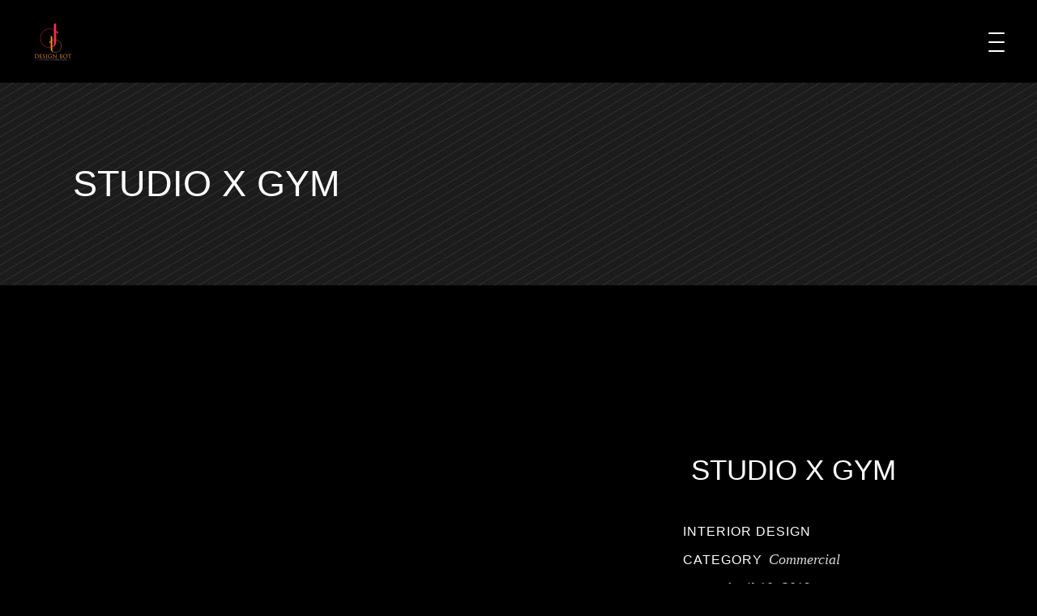

--- FILE ---
content_type: text/html; charset=UTF-8
request_url: https://designbot.in/portfolio-item/studioxgym/
body_size: 20309
content:
<!DOCTYPE html><html lang="en"><head><script data-no-optimize="1">var litespeed_docref=sessionStorage.getItem("litespeed_docref");litespeed_docref&&(Object.defineProperty(document,"referrer",{get:function(){return litespeed_docref}}),sessionStorage.removeItem("litespeed_docref"));</script> <meta charset="UTF-8"/><link rel="profile" href=https:"://gmpg.org/xfn/11"/><meta name="viewport" content="width=device-width,initial-scale=1,user-scalable=yes"><meta name='robots' content='index, follow, max-image-preview:large, max-snippet:-1, max-video-preview:-1' /><style>img:is([sizes="auto" i], [sizes^="auto," i]) { contain-intrinsic-size: 3000px 1500px }</style><title>Studio X Gym - Design Bot Interiors</title><link rel="canonical" href="https://designbot.in/portfolio-item/studioxgym/" /><meta property="og:locale" content="en_US" /><meta property="og:type" content="article" /><meta property="og:title" content="Studio X Gym - Design Bot Interiors" /><meta property="og:description" content="[vc_row][vc_column][vc_column_text] Studio X Gym [/vc_column_text][vc_empty_space height=&#8221;4px&#8221;][vc_column_text]At vero eos et accusamus et iusto odio dignis simos ducimus qui blanditiis praesentium voluptatum deleniti atque corryi uti tuo dolores et qua molestias excepturi sint occaecati cupidiresblanditiis praesentium voluptatum deleniti atque corryi tatei non provident, simil dolorum fuga ditiisvolupt lorem. Consectetur adipiscing elit, sed [&hellip;]" /><meta property="og:url" content="https://designbot.in/portfolio-item/studioxgym/" /><meta property="og:site_name" content="Design Bot Interiors" /><meta property="article:modified_time" content="2023-06-20T05:31:24+00:00" /><meta property="og:image" content="https://designbot.in/wp-content/uploads/2019/04/StudioX-Vaishali-17-1.jpg" /><meta property="og:image:width" content="700" /><meta property="og:image:height" content="500" /><meta property="og:image:type" content="image/jpeg" /><meta name="twitter:card" content="summary_large_image" /><meta name="twitter:site" content="@designbot_in" /><meta name="twitter:label1" content="Est. reading time" /><meta name="twitter:data1" content="1 minute" /><link rel='dns-prefetch' href='//fonts.googleapis.com' /><link rel="alternate" type="application/rss+xml" title="Design Bot Interiors &raquo; Feed" href="https://designbot.in/feed/" /><link rel="alternate" type="application/rss+xml" title="Design Bot Interiors &raquo; Comments Feed" href="https://designbot.in/comments/feed/" /><link rel="alternate" type="application/rss+xml" title="Design Bot Interiors &raquo; Studio X Gym Comments Feed" href="https://designbot.in/portfolio-item/studioxgym/feed/" /><link data-optimized="2" rel="stylesheet" href="https://designbot.in/wp-content/litespeed/css/3900aa757bea32397e18c4611bfd579c.css?ver=176bb" /><style id='classic-theme-styles-inline-css' type='text/css'>/*! This file is auto-generated */
.wp-block-button__link{color:#fff;background-color:#32373c;border-radius:9999px;box-shadow:none;text-decoration:none;padding:calc(.667em + 2px) calc(1.333em + 2px);font-size:1.125em}.wp-block-file__button{background:#32373c;color:#fff;text-decoration:none}</style><style id='global-styles-inline-css' type='text/css'>:root{--wp--preset--aspect-ratio--square: 1;--wp--preset--aspect-ratio--4-3: 4/3;--wp--preset--aspect-ratio--3-4: 3/4;--wp--preset--aspect-ratio--3-2: 3/2;--wp--preset--aspect-ratio--2-3: 2/3;--wp--preset--aspect-ratio--16-9: 16/9;--wp--preset--aspect-ratio--9-16: 9/16;--wp--preset--color--black: #000000;--wp--preset--color--cyan-bluish-gray: #abb8c3;--wp--preset--color--white: #ffffff;--wp--preset--color--pale-pink: #f78da7;--wp--preset--color--vivid-red: #cf2e2e;--wp--preset--color--luminous-vivid-orange: #ff6900;--wp--preset--color--luminous-vivid-amber: #fcb900;--wp--preset--color--light-green-cyan: #7bdcb5;--wp--preset--color--vivid-green-cyan: #00d084;--wp--preset--color--pale-cyan-blue: #8ed1fc;--wp--preset--color--vivid-cyan-blue: #0693e3;--wp--preset--color--vivid-purple: #9b51e0;--wp--preset--gradient--vivid-cyan-blue-to-vivid-purple: linear-gradient(135deg,rgba(6,147,227,1) 0%,rgb(155,81,224) 100%);--wp--preset--gradient--light-green-cyan-to-vivid-green-cyan: linear-gradient(135deg,rgb(122,220,180) 0%,rgb(0,208,130) 100%);--wp--preset--gradient--luminous-vivid-amber-to-luminous-vivid-orange: linear-gradient(135deg,rgba(252,185,0,1) 0%,rgba(255,105,0,1) 100%);--wp--preset--gradient--luminous-vivid-orange-to-vivid-red: linear-gradient(135deg,rgba(255,105,0,1) 0%,rgb(207,46,46) 100%);--wp--preset--gradient--very-light-gray-to-cyan-bluish-gray: linear-gradient(135deg,rgb(238,238,238) 0%,rgb(169,184,195) 100%);--wp--preset--gradient--cool-to-warm-spectrum: linear-gradient(135deg,rgb(74,234,220) 0%,rgb(151,120,209) 20%,rgb(207,42,186) 40%,rgb(238,44,130) 60%,rgb(251,105,98) 80%,rgb(254,248,76) 100%);--wp--preset--gradient--blush-light-purple: linear-gradient(135deg,rgb(255,206,236) 0%,rgb(152,150,240) 100%);--wp--preset--gradient--blush-bordeaux: linear-gradient(135deg,rgb(254,205,165) 0%,rgb(254,45,45) 50%,rgb(107,0,62) 100%);--wp--preset--gradient--luminous-dusk: linear-gradient(135deg,rgb(255,203,112) 0%,rgb(199,81,192) 50%,rgb(65,88,208) 100%);--wp--preset--gradient--pale-ocean: linear-gradient(135deg,rgb(255,245,203) 0%,rgb(182,227,212) 50%,rgb(51,167,181) 100%);--wp--preset--gradient--electric-grass: linear-gradient(135deg,rgb(202,248,128) 0%,rgb(113,206,126) 100%);--wp--preset--gradient--midnight: linear-gradient(135deg,rgb(2,3,129) 0%,rgb(40,116,252) 100%);--wp--preset--font-size--small: 13px;--wp--preset--font-size--medium: 20px;--wp--preset--font-size--large: 36px;--wp--preset--font-size--x-large: 42px;--wp--preset--spacing--20: 0.44rem;--wp--preset--spacing--30: 0.67rem;--wp--preset--spacing--40: 1rem;--wp--preset--spacing--50: 1.5rem;--wp--preset--spacing--60: 2.25rem;--wp--preset--spacing--70: 3.38rem;--wp--preset--spacing--80: 5.06rem;--wp--preset--shadow--natural: 6px 6px 9px rgba(0, 0, 0, 0.2);--wp--preset--shadow--deep: 12px 12px 50px rgba(0, 0, 0, 0.4);--wp--preset--shadow--sharp: 6px 6px 0px rgba(0, 0, 0, 0.2);--wp--preset--shadow--outlined: 6px 6px 0px -3px rgba(255, 255, 255, 1), 6px 6px rgba(0, 0, 0, 1);--wp--preset--shadow--crisp: 6px 6px 0px rgba(0, 0, 0, 1);}:where(.is-layout-flex){gap: 0.5em;}:where(.is-layout-grid){gap: 0.5em;}body .is-layout-flex{display: flex;}.is-layout-flex{flex-wrap: wrap;align-items: center;}.is-layout-flex > :is(*, div){margin: 0;}body .is-layout-grid{display: grid;}.is-layout-grid > :is(*, div){margin: 0;}:where(.wp-block-columns.is-layout-flex){gap: 2em;}:where(.wp-block-columns.is-layout-grid){gap: 2em;}:where(.wp-block-post-template.is-layout-flex){gap: 1.25em;}:where(.wp-block-post-template.is-layout-grid){gap: 1.25em;}.has-black-color{color: var(--wp--preset--color--black) !important;}.has-cyan-bluish-gray-color{color: var(--wp--preset--color--cyan-bluish-gray) !important;}.has-white-color{color: var(--wp--preset--color--white) !important;}.has-pale-pink-color{color: var(--wp--preset--color--pale-pink) !important;}.has-vivid-red-color{color: var(--wp--preset--color--vivid-red) !important;}.has-luminous-vivid-orange-color{color: var(--wp--preset--color--luminous-vivid-orange) !important;}.has-luminous-vivid-amber-color{color: var(--wp--preset--color--luminous-vivid-amber) !important;}.has-light-green-cyan-color{color: var(--wp--preset--color--light-green-cyan) !important;}.has-vivid-green-cyan-color{color: var(--wp--preset--color--vivid-green-cyan) !important;}.has-pale-cyan-blue-color{color: var(--wp--preset--color--pale-cyan-blue) !important;}.has-vivid-cyan-blue-color{color: var(--wp--preset--color--vivid-cyan-blue) !important;}.has-vivid-purple-color{color: var(--wp--preset--color--vivid-purple) !important;}.has-black-background-color{background-color: var(--wp--preset--color--black) !important;}.has-cyan-bluish-gray-background-color{background-color: var(--wp--preset--color--cyan-bluish-gray) !important;}.has-white-background-color{background-color: var(--wp--preset--color--white) !important;}.has-pale-pink-background-color{background-color: var(--wp--preset--color--pale-pink) !important;}.has-vivid-red-background-color{background-color: var(--wp--preset--color--vivid-red) !important;}.has-luminous-vivid-orange-background-color{background-color: var(--wp--preset--color--luminous-vivid-orange) !important;}.has-luminous-vivid-amber-background-color{background-color: var(--wp--preset--color--luminous-vivid-amber) !important;}.has-light-green-cyan-background-color{background-color: var(--wp--preset--color--light-green-cyan) !important;}.has-vivid-green-cyan-background-color{background-color: var(--wp--preset--color--vivid-green-cyan) !important;}.has-pale-cyan-blue-background-color{background-color: var(--wp--preset--color--pale-cyan-blue) !important;}.has-vivid-cyan-blue-background-color{background-color: var(--wp--preset--color--vivid-cyan-blue) !important;}.has-vivid-purple-background-color{background-color: var(--wp--preset--color--vivid-purple) !important;}.has-black-border-color{border-color: var(--wp--preset--color--black) !important;}.has-cyan-bluish-gray-border-color{border-color: var(--wp--preset--color--cyan-bluish-gray) !important;}.has-white-border-color{border-color: var(--wp--preset--color--white) !important;}.has-pale-pink-border-color{border-color: var(--wp--preset--color--pale-pink) !important;}.has-vivid-red-border-color{border-color: var(--wp--preset--color--vivid-red) !important;}.has-luminous-vivid-orange-border-color{border-color: var(--wp--preset--color--luminous-vivid-orange) !important;}.has-luminous-vivid-amber-border-color{border-color: var(--wp--preset--color--luminous-vivid-amber) !important;}.has-light-green-cyan-border-color{border-color: var(--wp--preset--color--light-green-cyan) !important;}.has-vivid-green-cyan-border-color{border-color: var(--wp--preset--color--vivid-green-cyan) !important;}.has-pale-cyan-blue-border-color{border-color: var(--wp--preset--color--pale-cyan-blue) !important;}.has-vivid-cyan-blue-border-color{border-color: var(--wp--preset--color--vivid-cyan-blue) !important;}.has-vivid-purple-border-color{border-color: var(--wp--preset--color--vivid-purple) !important;}.has-vivid-cyan-blue-to-vivid-purple-gradient-background{background: var(--wp--preset--gradient--vivid-cyan-blue-to-vivid-purple) !important;}.has-light-green-cyan-to-vivid-green-cyan-gradient-background{background: var(--wp--preset--gradient--light-green-cyan-to-vivid-green-cyan) !important;}.has-luminous-vivid-amber-to-luminous-vivid-orange-gradient-background{background: var(--wp--preset--gradient--luminous-vivid-amber-to-luminous-vivid-orange) !important;}.has-luminous-vivid-orange-to-vivid-red-gradient-background{background: var(--wp--preset--gradient--luminous-vivid-orange-to-vivid-red) !important;}.has-very-light-gray-to-cyan-bluish-gray-gradient-background{background: var(--wp--preset--gradient--very-light-gray-to-cyan-bluish-gray) !important;}.has-cool-to-warm-spectrum-gradient-background{background: var(--wp--preset--gradient--cool-to-warm-spectrum) !important;}.has-blush-light-purple-gradient-background{background: var(--wp--preset--gradient--blush-light-purple) !important;}.has-blush-bordeaux-gradient-background{background: var(--wp--preset--gradient--blush-bordeaux) !important;}.has-luminous-dusk-gradient-background{background: var(--wp--preset--gradient--luminous-dusk) !important;}.has-pale-ocean-gradient-background{background: var(--wp--preset--gradient--pale-ocean) !important;}.has-electric-grass-gradient-background{background: var(--wp--preset--gradient--electric-grass) !important;}.has-midnight-gradient-background{background: var(--wp--preset--gradient--midnight) !important;}.has-small-font-size{font-size: var(--wp--preset--font-size--small) !important;}.has-medium-font-size{font-size: var(--wp--preset--font-size--medium) !important;}.has-large-font-size{font-size: var(--wp--preset--font-size--large) !important;}.has-x-large-font-size{font-size: var(--wp--preset--font-size--x-large) !important;}
:where(.wp-block-post-template.is-layout-flex){gap: 1.25em;}:where(.wp-block-post-template.is-layout-grid){gap: 1.25em;}
:where(.wp-block-columns.is-layout-flex){gap: 2em;}:where(.wp-block-columns.is-layout-grid){gap: 2em;}
:root :where(.wp-block-pullquote){font-size: 1.5em;line-height: 1.6;}</style><style id='dor-mikado-modules-inline-css' type='text/css'>.postid-3498 .mkdf-content .mkdf-content-inner > .mkdf-container > .mkdf-container-inner, .postid-3498 .mkdf-content .mkdf-content-inner > .mkdf-full-width > .mkdf-full-width-inner { padding: 120px 0 63px 0;}.postid-3498 .mkdf-content .mkdf-content-inner > .mkdf-container > .mkdf-container-inner, .postid-3498 .mkdf-content .mkdf-content-inner > .mkdf-full-width > .mkdf-full-width-inner { padding: 120px 0 63px 0;}.postid-3498 .mkdf-portfolio-single-holder .mkdf-ps-info-holder { margin-top: 80px;}</style> <script type="litespeed/javascript" data-src="https://designbot.in/wp-includes/js/jquery/jquery.min.js" id="jquery-core-js"></script> <link rel="https://api.w.org/" href="https://designbot.in/wp-json/" /><link rel="EditURI" type="application/rsd+xml" title="RSD" href="https://designbot.in/xmlrpc.php?rsd" /><meta name="generator" content="WordPress 6.8.2" /><link rel='shortlink' href='https://designbot.in/?p=3498' /><link rel="alternate" title="oEmbed (JSON)" type="application/json+oembed" href="https://designbot.in/wp-json/oembed/1.0/embed?url=https%3A%2F%2Fdesignbot.in%2Fportfolio-item%2Fstudioxgym%2F" /><link rel="alternate" title="oEmbed (XML)" type="text/xml+oembed" href="https://designbot.in/wp-json/oembed/1.0/embed?url=https%3A%2F%2Fdesignbot.in%2Fportfolio-item%2Fstudioxgym%2F&#038;format=xml" /><meta name="generator" content="Elementor 3.30.2; features: additional_custom_breakpoints; settings: css_print_method-external, google_font-enabled, font_display-auto"> <script type="application/ld+json" class="saswp-schema-markup-output">[{"@context":"https:\/\/schema.org\/","@type":"BreadcrumbList","@id":"https:\/\/designbot.in\/portfolio-item\/studioxgym\/#breadcrumb","itemListElement":[{"@type":"ListItem","position":1,"item":{"@id":"https:\/\/designbot.in","name":"Design Bot Interior in Noida"}},{"@type":"ListItem","position":2,"item":{"@id":"https:\/\/designbot.in\/portfolio-item\/","name":"Dor Portfolio"}},{"@type":"ListItem","position":3,"item":{"@id":"https:\/\/designbot.in\/portfolio-item\/studioxgym\/","name":"Studio X Gym"}}]}]</script> <style>.e-con.e-parent:nth-of-type(n+4):not(.e-lazyloaded):not(.e-no-lazyload),
				.e-con.e-parent:nth-of-type(n+4):not(.e-lazyloaded):not(.e-no-lazyload) * {
					background-image: none !important;
				}
				@media screen and (max-height: 1024px) {
					.e-con.e-parent:nth-of-type(n+3):not(.e-lazyloaded):not(.e-no-lazyload),
					.e-con.e-parent:nth-of-type(n+3):not(.e-lazyloaded):not(.e-no-lazyload) * {
						background-image: none !important;
					}
				}
				@media screen and (max-height: 640px) {
					.e-con.e-parent:nth-of-type(n+2):not(.e-lazyloaded):not(.e-no-lazyload),
					.e-con.e-parent:nth-of-type(n+2):not(.e-lazyloaded):not(.e-no-lazyload) * {
						background-image: none !important;
					}
				}</style><meta name="generator" content="Powered by Slider Revolution 6.5.11 - responsive, Mobile-Friendly Slider Plugin for WordPress with comfortable drag and drop interface." /><link rel="icon" href="https://designbot.in/wp-content/uploads/2022/01/DesignBot-Logo-100x100.png" sizes="32x32" /><link rel="icon" href="https://designbot.in/wp-content/uploads/2022/01/DesignBot-Logo-300x300.png" sizes="192x192" /><link rel="apple-touch-icon" href="https://designbot.in/wp-content/uploads/2022/01/DesignBot-Logo-300x300.png" /><meta name="msapplication-TileImage" content="https://designbot.in/wp-content/uploads/2022/01/DesignBot-Logo-300x300.png" /> <script type="litespeed/javascript">function setREVStartSize(e){window.RSIW=window.RSIW===undefined?window.innerWidth:window.RSIW;window.RSIH=window.RSIH===undefined?window.innerHeight:window.RSIH;try{var pw=document.getElementById(e.c).parentNode.offsetWidth,newh;pw=pw===0||isNaN(pw)?window.RSIW:pw;e.tabw=e.tabw===undefined?0:parseInt(e.tabw);e.thumbw=e.thumbw===undefined?0:parseInt(e.thumbw);e.tabh=e.tabh===undefined?0:parseInt(e.tabh);e.thumbh=e.thumbh===undefined?0:parseInt(e.thumbh);e.tabhide=e.tabhide===undefined?0:parseInt(e.tabhide);e.thumbhide=e.thumbhide===undefined?0:parseInt(e.thumbhide);e.mh=e.mh===undefined||e.mh==""||e.mh==="auto"?0:parseInt(e.mh,0);if(e.layout==="fullscreen"||e.l==="fullscreen")
newh=Math.max(e.mh,window.RSIH);else{e.gw=Array.isArray(e.gw)?e.gw:[e.gw];for(var i in e.rl)if(e.gw[i]===undefined||e.gw[i]===0)e.gw[i]=e.gw[i-1];e.gh=e.el===undefined||e.el===""||(Array.isArray(e.el)&&e.el.length==0)?e.gh:e.el;e.gh=Array.isArray(e.gh)?e.gh:[e.gh];for(var i in e.rl)if(e.gh[i]===undefined||e.gh[i]===0)e.gh[i]=e.gh[i-1];var nl=new Array(e.rl.length),ix=0,sl;e.tabw=e.tabhide>=pw?0:e.tabw;e.thumbw=e.thumbhide>=pw?0:e.thumbw;e.tabh=e.tabhide>=pw?0:e.tabh;e.thumbh=e.thumbhide>=pw?0:e.thumbh;for(var i in e.rl)nl[i]=e.rl[i]<window.RSIW?0:e.rl[i];sl=nl[0];for(var i in nl)if(sl>nl[i]&&nl[i]>0){sl=nl[i];ix=i}
var m=pw>(e.gw[ix]+e.tabw+e.thumbw)?1:(pw-(e.tabw+e.thumbw))/(e.gw[ix]);newh=(e.gh[ix]*m)+(e.tabh+e.thumbh)}
var el=document.getElementById(e.c);if(el!==null&&el)el.style.height=newh+"px";el=document.getElementById(e.c+"_wrapper");if(el!==null&&el){el.style.height=newh+"px";el.style.display="block"}}catch(e){console.log("Failure at Presize of Slider:"+e)}}</script> <style type="text/css" id="wp-custom-css">ol li strong{
	font-size:20px;
}
.mkdf-blog-holder article .mkdf-post-image img {
      display: none;
}

.mkdf-blog-holder article .mkdf-post-info-bottom .mkdf-post-info-bottom-right .mkdf-tags-holder a, .mkdf-blog-holder article .mkdf-post-text-main .mkdf-tags-holder a {
  
    display: none;
}</style><meta name="google-site-verification" content="6igCnqbcbY7-Msr1YLjgutsx7GNGk9fj3Ar5n-jkZbw" /><meta name="msvalidate.01" content="EDE6940974FDE14E813245C1A5FCD745" />
 <script type="litespeed/javascript" data-src="https://www.googletagmanager.com/gtag/js?id=UA-222730977-1"></script> <script type="litespeed/javascript">window.dataLayer=window.dataLayer||[];function gtag(){dataLayer.push(arguments)}
gtag('js',new Date());gtag('config','UA-222730977-1')</script> </head><body class="wp-singular portfolio-item-template-default single single-portfolio-item postid-3498 wp-custom-logo wp-theme-dor cookies-not-set dor-core-2.1 dor-ver-2.2.1 mkdf-grid-1300 mkdf-empty-google-api mkdf-wide-dropdown-menu-content-in-grid mkdf-follow-portfolio-info mkdf-fixed-on-scroll mkdf-dropdown-animate-height mkdf-header-minimal mkdf-menu-area-shadow-disable mkdf-menu-area-in-grid-shadow-disable mkdf-menu-area-border-disable mkdf-menu-area-in-grid-border-disable mkdf-logo-area-border-disable mkdf-logo-area-in-grid-border-disable mkdf-header-vertical-shadow-disable mkdf-header-vertical-border-disable mkdf-side-menu-slide-from-right mkdf-default-mobile-header mkdf-sticky-up-mobile-header mkdf-fade-push-text-right elementor-default elementor-kit-4453 elementor-page elementor-page-3498"  ><div class="mkdf-wrapper"><div class="mkdf-wrapper-inner"><header class="mkdf-page-header"><div class="mkdf-fixed-wrapper"><div class="mkdf-menu-area"><div class="mkdf-vertical-align-containers"><div class="mkdf-position-left"><div class="mkdf-position-left-inner"><div class="mkdf-logo-wrapper">
<a  href="https://designbot.in/" style="height: 50px;">
<img data-lazyloaded="1" src="[data-uri]"  class="mkdf-normal-logo" data-src="https://designbot.in/wp-content/uploads/2022/01/PP01-e1641562444614.png" width="100" height="100"  alt="logo"/>
<img data-lazyloaded="1" src="[data-uri]"  class="mkdf-dark-logo" data-src="https://designbot.in/wp-content/uploads/2022/01/PP01-e1641562444614.png" width="100" height="100"  alt="dark logo"/>			<img data-lazyloaded="1" src="[data-uri]"  class="mkdf-light-logo" data-src="https://designbot.in/wp-content/uploads/2022/01/PP01-e1641562444614.png" width="100" height="100"  alt="light logo"/>		</a></div></div></div><div class="mkdf-position-right"><div class="mkdf-position-right-inner">
<a href="javascript:void(0)" class="mkdf-fullscreen-menu-opener mkdf-fullscreen-menu-opener-predefined">
<span class="mkdf-fullscreen-menu-close-icon">
<span class="mkdf-hm-lines"><span class="mkdf-hm-line mkdf-line-1"></span><span class="mkdf-hm-line mkdf-line-2"></span></span>							</span>
<span class="mkdf-fullscreen-menu-opener-icon">
<span class="mkdf-hm-lines"><span class="mkdf-hm-line mkdf-line-1"></span><span class="mkdf-hm-line mkdf-line-2"></span><span class="mkdf-hm-line mkdf-line-3"></span></span>							</span>
</a></div></div></div></div></div></header><header class="mkdf-mobile-header"><div class="mkdf-mobile-header-inner"><div class="mkdf-mobile-header-holder"><div class="mkdf-grid"><div class="mkdf-vertical-align-containers"><div class="mkdf-position-left"><div class="mkdf-position-left-inner"><div class="mkdf-mobile-logo-wrapper">
<a  href="https://designbot.in/" style="height: 50px">
<img data-lazyloaded="1" src="[data-uri]"  data-src="https://designbot.in/wp-content/uploads/2022/01/PP01-e1641562444614.png" width="100" height="100"  alt="Mobile Logo"/>
</a></div></div></div><div class="mkdf-position-right"><div class="mkdf-position-right-inner">
<a href="javascript:void(0)" class="mkdf-fullscreen-menu-opener mkdf-fullscreen-menu-opener-predefined">
<span class="mkdf-fullscreen-menu-close-icon">
<span class="mkdf-hm-lines"><span class="mkdf-hm-line mkdf-line-1"></span><span class="mkdf-hm-line mkdf-line-2"></span></span>								</span>
<span class="mkdf-fullscreen-menu-opener-icon">
<span class="mkdf-hm-lines"><span class="mkdf-hm-line mkdf-line-1"></span><span class="mkdf-hm-line mkdf-line-2"></span><span class="mkdf-hm-line mkdf-line-3"></span></span>								</span>
</a></div></div></div></div></div></div></header><a id='mkdf-back-to-top' href='#'>
<span class="mkdf-icon-stack">
<svg xmlns="https://www.w3.org/2000/svg" xmlns:xlink="http://www.w3.org/1999/xlink" x="0px" y="0px" width="11px" height="18px" viewBox="0 0 11 18" enable-background="new 0 0 11 18" xml:space="preserve">
<line fill="#FFFFFF" stroke="#FFFFFF" stroke-miterlimit="10" x1="5.515" y1="1.379" x2="5.515" y2="17.155"/>
<line fill="#FFFFFF" stroke="#FFFFFF" stroke-miterlimit="10" x1="5.285" y1="0.844" x2="9.764" y2="5.324"/>
<line fill="#FFFFFF" stroke="#FFFFFF" stroke-miterlimit="10" x1="5.715" y1="0.854" x2="1.236" y2="5.333"/>
</svg>                </span>
</a><div class="mkdf-fullscreen-menu-holder-outer"><div class="mkdf-fullscreen-menu-holder"><div class="mkdf-fullscreen-menu-holder-inner"><nav class="mkdf-fullscreen-menu"><ul id="menu-main-menu" class=""><li id="popup-menu-item-4304" class="menu-item menu-item-type-post_type menu-item-object-page menu-item-home "><a href="https://designbot.in/" class=""><span>Home</span></a></li><li id="popup-menu-item-4320" class="menu-item menu-item-type-post_type menu-item-object-page "><a href="https://designbot.in/aboutus/" class=""><span>About Us</span></a></li><li id="popup-menu-item-6286" class="menu-item menu-item-type-post_type menu-item-object-page "><a href="https://designbot.in/portfolio/" class=""><span>Portfolio</span></a></li><li id="popup-menu-item-13621" class="menu-item menu-item-type-post_type menu-item-object-page "><a href="https://designbot.in/interior-designs-blog/" class=""><span>Blog</span></a></li><li id="popup-menu-item-5964" class="menu-item menu-item-type-post_type menu-item-object-page "><a href="https://designbot.in/contact-us/" class=""><span>Contact Us</span></a></li></ul></nav></div></div></div><div class="mkdf-content" ><div class="mkdf-content-inner"><div class="mkdf-title-holder mkdf-standard-type mkdf-title-predefined-layout mkdf-title-va-header-bottom mkdf-preload-background mkdf-has-bg-image mkdf-bg-responsive-disabled" style="height: 250px;background-image:url(https://dor.qodeinteractive.com/wp-content/uploads/2019/03/title-image.jpg);" data-height="250"><div class="mkdf-title-image">
<img data-lazyloaded="1" src="[data-uri]" width="1920" height="250" data-src="https://dor.qodeinteractive.com/wp-content/uploads/2019/03/title-image.jpg" alt="Image Alt" /></div><div class="mkdf-title-wrapper" style="height: 250px"><div class="mkdf-title-inner"><div class="mkdf-grid"><h1 class="mkdf-page-title entry-title" >Studio X Gym</h1></div></div></div></div><div class="mkdf-container"><div class="mkdf-container-inner clearfix"><div class="mkdf-portfolio-single-holder mkdf-ps-small-slider-layout"><div class="mkdf-grid-row"><div class="mkdf-grid-col-8"><div class="mkdf-ps-image-holder"><div class="mkdf-ps-image-inner mkdf-owl-slider"><div class="mkdf-ps-image">
<a  title="StudioX Vaishali (12)" data-rel="prettyPhoto[single_pretty_photo]" href="https://designbot.in/wp-content/uploads/2019/04/StudioX-Vaishali-12.jpg">
<img data-lazyloaded="1" src="[data-uri]" width="700" height="500" data-src="https://designbot.in/wp-content/uploads/2019/04/StudioX-Vaishali-12.jpg" alt="office interior designers in noida"/>
</a></div><div class="mkdf-ps-image">
<a  title="StudioX Vaishali (13)" data-rel="prettyPhoto[single_pretty_photo]" href="https://designbot.in/wp-content/uploads/2019/04/StudioX-Vaishali-13.jpg">
<img data-lazyloaded="1" src="[data-uri]" width="700" height="500" data-src="https://designbot.in/wp-content/uploads/2019/04/StudioX-Vaishali-13.jpg" alt="interior designer in noida cost"/>
</a></div><div class="mkdf-ps-image">
<a  title="StudioX Vaishali (14)" data-rel="prettyPhoto[single_pretty_photo]" href="https://designbot.in/wp-content/uploads/2019/04/StudioX-Vaishali-14.jpg">
<img data-lazyloaded="1" src="[data-uri]" width="700" height="500" data-src="https://designbot.in/wp-content/uploads/2019/04/StudioX-Vaishali-14.jpg" alt="top interior designer in noida"/>
</a></div><div class="mkdf-ps-image">
<a  title="StudioX Vaishali (15)" data-rel="prettyPhoto[single_pretty_photo]" href="https://designbot.in/wp-content/uploads/2019/04/StudioX-Vaishali-15.jpg">
<img data-lazyloaded="1" src="[data-uri]" width="700" height="500" data-src="https://designbot.in/wp-content/uploads/2019/04/StudioX-Vaishali-15.jpg" alt="Top 10 interior designer in noida"/>
</a></div><div class="mkdf-ps-image">
<a  title="StudioX Vaishali (16)" data-rel="prettyPhoto[single_pretty_photo]" href="https://designbot.in/wp-content/uploads/2019/04/StudioX-Vaishali-16.jpg">
<img data-lazyloaded="1" src="[data-uri]" width="700" height="500" data-src="https://designbot.in/wp-content/uploads/2019/04/StudioX-Vaishali-16.jpg" alt="Top 10 interior designer in noida"/>
</a></div><div class="mkdf-ps-image">
<a  title="StudioX Vaishali (17)" data-rel="prettyPhoto[single_pretty_photo]" href="https://designbot.in/wp-content/uploads/2019/04/StudioX-Vaishali-17.jpg">
<img data-lazyloaded="1" src="[data-uri]" width="700" height="500" data-src="https://designbot.in/wp-content/uploads/2019/04/StudioX-Vaishali-17.jpg" alt="Interior designer in noida sector"/>
</a></div><div class="mkdf-ps-image">
<a  title="StudioX Vaishali (18)" data-rel="prettyPhoto[single_pretty_photo]" href="https://designbot.in/wp-content/uploads/2019/04/StudioX-Vaishali-18.jpg">
<img data-lazyloaded="1" src="[data-uri]" width="700" height="500" data-src="https://designbot.in/wp-content/uploads/2019/04/StudioX-Vaishali-18.jpg" alt="Best interior designer in noida"/>
</a></div><div class="mkdf-ps-image">
<a  title="StudioX Vaishali (1)" data-rel="prettyPhoto[single_pretty_photo]" href="https://designbot.in/wp-content/uploads/2019/04/StudioX-Vaishali-1.jpg">
<img data-lazyloaded="1" src="[data-uri]" width="700" height="500" data-src="https://designbot.in/wp-content/uploads/2019/04/StudioX-Vaishali-1.jpg" alt="Best interior designer in noida"/>
</a></div><div class="mkdf-ps-image">
<a  title="StudioX Vaishali (2)" data-rel="prettyPhoto[single_pretty_photo]" href="https://designbot.in/wp-content/uploads/2019/04/StudioX-Vaishali-2.jpg">
<img data-lazyloaded="1" src="[data-uri]" width="700" height="500" data-src="https://designbot.in/wp-content/uploads/2019/04/StudioX-Vaishali-2.jpg" alt="Best interior designer in noida"/>
</a></div><div class="mkdf-ps-image">
<a  title="StudioX Vaishali (4)" data-rel="prettyPhoto[single_pretty_photo]" href="https://designbot.in/wp-content/uploads/2019/04/StudioX-Vaishali-4.jpg">
<img data-lazyloaded="1" src="[data-uri]" width="700" height="500" data-src="https://designbot.in/wp-content/uploads/2019/04/StudioX-Vaishali-4.jpg" alt="Best interior designer in noida"/>
</a></div><div class="mkdf-ps-image">
<a  title="StudioX Vaishali (7)" data-rel="prettyPhoto[single_pretty_photo]" href="https://designbot.in/wp-content/uploads/2019/04/StudioX-Vaishali-7.jpg">
<img data-lazyloaded="1" src="[data-uri]" width="700" height="500" data-src="https://designbot.in/wp-content/uploads/2019/04/StudioX-Vaishali-7.jpg" alt="best interior designers in noida"/>
</a></div><div class="mkdf-ps-image">
<a  title="StudioX Vaishali (8)" data-rel="prettyPhoto[single_pretty_photo]" href="https://designbot.in/wp-content/uploads/2019/04/StudioX-Vaishali-8.jpg">
<img data-lazyloaded="1" src="[data-uri]" width="700" height="500" data-src="https://designbot.in/wp-content/uploads/2019/04/StudioX-Vaishali-8.jpg" alt="best interior designers in noida"/>
</a></div><div class="mkdf-ps-image">
<a  title="StudioX Vaishali (9)" data-rel="prettyPhoto[single_pretty_photo]" href="https://designbot.in/wp-content/uploads/2019/04/StudioX-Vaishali-9.jpg">
<img data-lazyloaded="1" src="[data-uri]" width="700" height="500" data-src="https://designbot.in/wp-content/uploads/2019/04/StudioX-Vaishali-9.jpg" alt="best interior designers in noida"/>
</a></div><div class="mkdf-ps-image">
<a  title="StudioX Vaishali (10)" data-rel="prettyPhoto[single_pretty_photo]" href="https://designbot.in/wp-content/uploads/2019/04/StudioX-Vaishali-10.jpg">
<img data-lazyloaded="1" src="[data-uri]" width="700" height="500" data-src="https://designbot.in/wp-content/uploads/2019/04/StudioX-Vaishali-10.jpg" alt="best interior designers in noida"/>
</a></div><div class="mkdf-ps-image">
<a  title="StudioX Vaishali (11)" data-rel="prettyPhoto[single_pretty_photo]" href="https://designbot.in/wp-content/uploads/2019/04/StudioX-Vaishali-11.jpg">
<img data-lazyloaded="1" src="[data-uri]" width="700" height="500" data-src="https://designbot.in/wp-content/uploads/2019/04/StudioX-Vaishali-11.jpg" alt="best interior designers in noida"/>
</a></div><div class="mkdf-ps-image">
<a  title="StudioX Vaishali (12)" data-rel="prettyPhoto[single_pretty_photo]" href="https://designbot.in/wp-content/uploads/2019/04/StudioX-Vaishali-12-1.jpg">
<img data-lazyloaded="1" src="[data-uri]" width="700" height="500" data-src="https://designbot.in/wp-content/uploads/2019/04/StudioX-Vaishali-12-1.jpg" alt="best interior designers in noida"/>
</a></div><div class="mkdf-ps-image">
<a  title="StudioX Vaishali (13)" data-rel="prettyPhoto[single_pretty_photo]" href="https://designbot.in/wp-content/uploads/2019/04/StudioX-Vaishali-13-1.jpg">
<img data-lazyloaded="1" src="[data-uri]" width="700" height="500" data-src="https://designbot.in/wp-content/uploads/2019/04/StudioX-Vaishali-13-1.jpg" alt="interior designer noida extension"/>
</a></div><div class="mkdf-ps-image">
<a  title="StudioX Vaishali (14)" data-rel="prettyPhoto[single_pretty_photo]" href="https://designbot.in/wp-content/uploads/2019/04/StudioX-Vaishali-14-1.jpg">
<img data-lazyloaded="1" src="[data-uri]" width="700" height="500" data-src="https://designbot.in/wp-content/uploads/2019/04/StudioX-Vaishali-14-1.jpg" alt="interior designer noida extension"/>
</a></div><div class="mkdf-ps-image">
<a  title="StudioX Vaishali (15)" data-rel="prettyPhoto[single_pretty_photo]" href="https://designbot.in/wp-content/uploads/2019/04/StudioX-Vaishali-15-1.jpg">
<img data-lazyloaded="1" src="[data-uri]" width="700" height="500" data-src="https://designbot.in/wp-content/uploads/2019/04/StudioX-Vaishali-15-1.jpg" alt="interior designer noida extension"/>
</a></div><div class="mkdf-ps-image">
<a  title="StudioX Vaishali (16)" data-rel="prettyPhoto[single_pretty_photo]" href="https://designbot.in/wp-content/uploads/2019/04/StudioX-Vaishali-16-1.jpg">
<img data-lazyloaded="1" src="[data-uri]" width="700" height="500" data-src="https://designbot.in/wp-content/uploads/2019/04/StudioX-Vaishali-16-1.jpg" alt="interior designer noida extension"/>
</a></div><div class="mkdf-ps-image">
<a  title="StudioX Vaishali (17)" data-rel="prettyPhoto[single_pretty_photo]" href="https://designbot.in/wp-content/uploads/2019/04/StudioX-Vaishali-17-1.jpg">
<img data-lazyloaded="1" src="[data-uri]" width="700" height="500" data-src="https://designbot.in/wp-content/uploads/2019/04/StudioX-Vaishali-17-1.jpg" alt="interior design firms in noida"/>
</a></div><div class="mkdf-ps-image">
<a  title="StudioX Vaishali (18)" data-rel="prettyPhoto[single_pretty_photo]" href="https://designbot.in/wp-content/uploads/2019/04/StudioX-Vaishali-18-1.jpg">
<img data-lazyloaded="1" src="[data-uri]" width="700" height="500" data-src="https://designbot.in/wp-content/uploads/2019/04/StudioX-Vaishali-18-1.jpg" alt="interior design firms in noida"/>
</a></div><div class="mkdf-ps-image">
<a  title="StudioX Vaishali (19)" data-rel="prettyPhoto[single_pretty_photo]" href="https://designbot.in/wp-content/uploads/2019/04/StudioX-Vaishali-19.jpg">
<img data-lazyloaded="1" src="[data-uri]" width="700" height="500" data-src="https://designbot.in/wp-content/uploads/2019/04/StudioX-Vaishali-19.jpg" alt="interior designer near me"/>
</a></div></div></div></div><div class="mkdf-grid-col-4"><div class="mkdf-ps-info-holder mkdf-ps-info-sticky-holder"><div class="mkdf-ps-info-item mkdf-ps-content-item"><div data-elementor-type="wp-post" data-elementor-id="3498" class="elementor elementor-3498"><section class="elementor-section elementor-top-section elementor-element elementor-element-9b414e8 elementor-section-boxed elementor-section-height-default elementor-section-height-default mkdf-parallax-row-no mkdf-content-aligment-left mkdf-elementor-row-grid-no mkdf-disabled-bg-image-bellow-no" data-id="9b414e8" data-element_type="section"><div class="elementor-container elementor-column-gap-default"><div class="elementor-column elementor-col-100 elementor-top-column elementor-element elementor-element-4ae6b51" data-id="4ae6b51" data-element_type="column"><div class="elementor-widget-wrap elementor-element-populated"><div class="elementor-element elementor-element-0317802 elementor-widget elementor-widget-heading" data-id="0317802" data-element_type="widget" data-widget_type="heading.default"><div class="elementor-widget-container"><h2 class="elementor-heading-title elementor-size-default">STUDIO X GYM</h2></div></div></div></div></div></section></div></div><div class="mkdf-ps-info-item mkdf-ps-custom-field"><h5 class="mkdf-ps-info-title">Interior Design</h5><p></p></div><div class="mkdf-ps-info-item mkdf-ps-categories"><h5 class="mkdf-ps-info-title">Category</h5>                            <a  class="mkdf-ps-info-category" href="https://designbot.in/portfolio-category/commercial/">Commercial</a></div><div class="mkdf-ps-info-item mkdf-ps-date"><h5 class="mkdf-ps-info-title">Date</h5><p  class="mkdf-ps-info-date entry-date updated">April 10, 2019</p><meta  content="UserComments: 0"/></div><div class="mkdf-ps-info-item mkdf-ps-tags"><h5 class="mkdf-ps-info-title">Tags</h5>                    <a  class="mkdf-ps-info-tag" href="https://designbot.in/portfolio-tag/commercial/">commercial</a>,             <a  class="mkdf-ps-info-tag" href="https://designbot.in/portfolio-tag/gym/">Gym</a>,             <a  class="mkdf-ps-info-tag" href="https://designbot.in/portfolio-tag/ideas/">Ideas</a>,             <a  class="mkdf-ps-info-tag" href="https://designbot.in/portfolio-tag/interior/">Interior</a>,             <a  class="mkdf-ps-info-tag" href="https://designbot.in/portfolio-tag/projects/">Projects</a></div></div></div></div><div class="mkdf-ps-navigation"><div class="mkdf-ps-prev">
<a href="https://designbot.in/portfolio-item/crossing-republic/" rel="prev"><span class="mkdf-ps-nav-mark ion-ios-arrow-thin-left"></span></a></div><div class="mkdf-ps-back-btn">
<a  href="https://designbot.in/aboutus/">
<svg xmlns="https://www.w3.org/2000/svg" xmlns:xlink="http://www.w3.org/1999/xlink" x="0px" y="0px" width="27px" height="27px" viewBox="0 0 27 27" enable-background="new 0 0 27 27" xml:space="preserve">
<rect x="1.22" y="1.07" fill="none" stroke="#FFFFFF" stroke-width="1.5" stroke-miterlimit="10" width="10.367" height="10.367"/>
<rect x="15.401" y="1.07" fill="none" stroke="#FFFFFF" stroke-width="1.5" stroke-miterlimit="10" width="10.366" height="10.367"/>
<rect x="1.22" y="15.509" fill="none" stroke="#FFFFFF" stroke-width="1.5" stroke-miterlimit="10" width="10.367" height="10.366"/>
<rect x="15.401" y="15.509" fill="none" stroke="#FFFFFF" stroke-width="1.5" stroke-miterlimit="10" width="10.366" height="10.366"/>
</svg>                </a></div><div class="mkdf-ps-next">
<a href="https://designbot.in/portfolio-item/rhythmccounty/" rel="next"><span class="mkdf-ps-nav-mark ion-ios-arrow-thin-right"></span></a></div></div><div class="mkdf-ps-related-posts-holder"><h4 class="mkdf-ps-related-posts-title">Related Projects</h4><div class="mkdf-ps-related-posts"><div class="mkdf-ps-related-post"><div class="mkdf-ps-related-image">
<a  href="https://designbot.in/portfolio-item/tata/">
<img data-lazyloaded="1" src="[data-uri]" width="450" height="450" data-src="https://designbot.in/wp-content/uploads/2019/04/Tata-SohnaRoad-SampleFlat-2-450x450.jpg" class="attachment-dor_mikado_image_smaller_square size-dor_mikado_image_smaller_square wp-post-image" alt="best interior design in delhi ncr" decoding="async" data-srcset="https://designbot.in/wp-content/uploads/2019/04/Tata-SohnaRoad-SampleFlat-2-450x450.jpg 450w, https://designbot.in/wp-content/uploads/2019/04/Tata-SohnaRoad-SampleFlat-2-150x150.jpg 150w, https://designbot.in/wp-content/uploads/2019/04/Tata-SohnaRoad-SampleFlat-2-300x300.jpg 300w, https://designbot.in/wp-content/uploads/2019/04/Tata-SohnaRoad-SampleFlat-2-100x100.jpg 100w" data-sizes="(max-width: 450px) 100vw, 450px" />			                        </a></div><div class="mkdf-ps-related-text"><h5  class="mkdf-ps-related-title entry-title">
<a  href="https://designbot.in/portfolio-item/tata/">Tata</a></h5><div class="mkdf-ps-related-categories">
<span class="mkdf-ps-related-category-outer"><a  class="mkdf-ps-related-category" href="https://designbot.in/portfolio-category/commercial/">Commercial</a></span></div></div></div><div class="mkdf-ps-related-post"><div class="mkdf-ps-related-image">
<a  href="https://designbot.in/portfolio-item/rhythmccounty/">
<img data-lazyloaded="1" src="[data-uri]" width="450" height="450" data-src="https://designbot.in/wp-content/uploads/2019/04/Club-450x450.jpg" class="attachment-dor_mikado_image_smaller_square size-dor_mikado_image_smaller_square wp-post-image" alt="top interior designer in noida" decoding="async" data-srcset="https://designbot.in/wp-content/uploads/2019/04/Club-450x450.jpg 450w, https://designbot.in/wp-content/uploads/2019/04/Club-150x150.jpg 150w, https://designbot.in/wp-content/uploads/2019/04/Club-300x300.jpg 300w, https://designbot.in/wp-content/uploads/2019/04/Club-100x100.jpg 100w" data-sizes="(max-width: 450px) 100vw, 450px" />			                        </a></div><div class="mkdf-ps-related-text"><h5  class="mkdf-ps-related-title entry-title">
<a  href="https://designbot.in/portfolio-item/rhythmccounty/">Rhythm Ccounty Club House</a></h5><div class="mkdf-ps-related-categories">
<span class="mkdf-ps-related-category-outer"><a  class="mkdf-ps-related-category" href="https://designbot.in/portfolio-category/commercial/">Commercial</a></span></div></div></div><div class="mkdf-ps-related-post"><div class="mkdf-ps-related-image">
<a  href="https://designbot.in/portfolio-item/crossing-republic/">
<img data-lazyloaded="1" src="[data-uri]" width="450" height="450" data-src="https://designbot.in/wp-content/uploads/2019/04/9-450x450.jpg" class="attachment-dor_mikado_image_smaller_square size-dor_mikado_image_smaller_square wp-post-image" alt="best interior design websites india" decoding="async" data-srcset="https://designbot.in/wp-content/uploads/2019/04/9-450x450.jpg 450w, https://designbot.in/wp-content/uploads/2019/04/9-150x150.jpg 150w, https://designbot.in/wp-content/uploads/2019/04/9-300x300.jpg 300w, https://designbot.in/wp-content/uploads/2019/04/9-100x100.jpg 100w" data-sizes="(max-width: 450px) 100vw, 450px" />			                        </a></div><div class="mkdf-ps-related-text"><h5  class="mkdf-ps-related-title entry-title">
<a  href="https://designbot.in/portfolio-item/crossing-republic/">Crossing Republic</a></h5><div class="mkdf-ps-related-categories">
<span class="mkdf-ps-related-category-outer"><a  class="mkdf-ps-related-category" href="https://designbot.in/portfolio-category/commercial/">Commercial</a></span></div></div></div><div class="mkdf-ps-related-post"><div class="mkdf-ps-related-image">
<a  href="https://designbot.in/portfolio-item/snehsthali-play-school/">
<img data-lazyloaded="1" src="[data-uri]" width="450" height="450" data-src="https://designbot.in/wp-content/uploads/2019/04/DSC_0232-450x450.jpg" class="attachment-dor_mikado_image_smaller_square size-dor_mikado_image_smaller_square wp-post-image" alt="school interior designing company in noida" decoding="async" data-srcset="https://designbot.in/wp-content/uploads/2019/04/DSC_0232-450x450.jpg 450w, https://designbot.in/wp-content/uploads/2019/04/DSC_0232-150x150.jpg 150w, https://designbot.in/wp-content/uploads/2019/04/DSC_0232-300x300.jpg 300w, https://designbot.in/wp-content/uploads/2019/04/DSC_0232-100x100.jpg 100w" data-sizes="(max-width: 450px) 100vw, 450px" />			                        </a></div><div class="mkdf-ps-related-text"><h5  class="mkdf-ps-related-title entry-title">
<a  href="https://designbot.in/portfolio-item/snehsthali-play-school/">Snehsthali Play School</a></h5><div class="mkdf-ps-related-categories">
<span class="mkdf-ps-related-category-outer"><a  class="mkdf-ps-related-category" href="https://designbot.in/portfolio-category/commercial/">Commercial</a></span></div></div></div></div></div></div></div></div></div></div><footer class="mkdf-page-footer "><div class="mkdf-footer-top-holder"><div class="mkdf-footer-top-inner mkdf-grid"><div class="mkdf-grid-row  mkdf-grid-huge-gutter"><div class="mkdf-column-content mkdf-grid-col-3"><div id="block-14" class="widget mkdf-footer-column-1 widget_block"><h4 class="wp-block-heading">Design Bot</h4></div><div id="block-15" class="widget mkdf-footer-column-1 widget_block widget_text"><p>Design Bot Interiors is a Noida based Best Interior design Company specializing in delivering meticulously tailored residential, commercial and hospitality project</p></div></div><div class="mkdf-column-content mkdf-grid-col-3"><div id="block-25" class="widget mkdf-footer-column-2 widget_block"><h4 class="wp-block-heading">Quick Links</h4></div><div id="block-26" class="widget mkdf-footer-column-2 widget_block"><ul class="wp-block-list"><li><a href="https://designbot.in/">Home</a></li><li><a href="https://designbot.in/aboutus/">About Us</a></li><li><a href="https://designbot.in/interior-designs-blog">Blogs</a></li><li><a href="https://designbot.in/portfolio/">Portfolio</a></li><li><a href="https://designbot.in/contact-us/">Contact Us</a></li></ul></div></div><div class="mkdf-column-content mkdf-grid-col-3"><div id="block-22" class="widget mkdf-footer-column-3 widget_block"><h4 class="wp-block-heading">Contact Deatails</h4></div><div id="block-30" class="widget mkdf-footer-column-3 widget_block"><ul class="wp-block-list"><li><strong>Address</strong> : Cabin-08, Basement, Chandra heights, 107, Sector Rd, Noida, Uttar Pradesh 201304</li></ul></div><div id="block-32" class="widget mkdf-footer-column-3 widget_block"><ul class="wp-block-list"><li><strong>EMAIL </strong>:&nbsp;hello@designbot.in</li></ul></div><div id="block-40" class="widget mkdf-footer-column-3 widget_block"><ul class="wp-block-list"><li><strong>PHONE</strong> :&nbsp;099100 54080</li></ul></div></div><div class="mkdf-column-content mkdf-grid-col-3"><div id="block-42" class="widget mkdf-footer-column-4 widget_block"><h4 class="wp-block-heading">Social Media</h4></div><div class="widget mkdf-social-icons-group-widget ">									<a class="mkdf-social-icon-widget-holder mkdf-icon-has-hover"   href="https://www.facebook.com/designbotinteriors/" target="_blank">
<span class="mkdf-social-icon-widget social_facebook"></span>					</a>
<a class="mkdf-social-icon-widget-holder mkdf-icon-has-hover"   href="https://www.instagram.com/designbotinteriors/" target="_blank">
<span class="mkdf-social-icon-widget social_instagram"></span>					</a>
<a class="mkdf-social-icon-widget-holder mkdf-icon-has-hover"   href="https://twitter.com/designbot_in" target="_blank">
<span class="mkdf-social-icon-widget social_twitter"></span>					</a>
<a class="mkdf-social-icon-widget-holder mkdf-icon-has-hover"   href="https://www.linkedin.com/company/designbotinteriors" target="_blank">
<span class="mkdf-social-icon-widget social_linkedin"></span>					</a>
<a class="mkdf-social-icon-widget-holder mkdf-icon-has-hover"   href="https://www.youtube.com/@designbotinteriors" target="_blank">
<span class="mkdf-social-icon-widget social_youtube"></span>					</a></div><div id="block-43" class="widget mkdf-footer-column-4 widget_block"><h4 class="wp-block-heading">Explore</h4></div><div id="block-44" class="widget mkdf-footer-column-4 widget_block widget_text"><p><a href="https://designbot.in/career">Career</a></p></div></div></div></div></div><div class="mkdf-footer-bottom-holder"><div class="mkdf-footer-bottom-inner mkdf-grid"><div class="mkdf-grid-row "><div class="mkdf-grid-col-4"><div id="media_image-3" class="widget mkdf-footer-bottom-column-1 widget_media_image"><a href="http://www.designbot.in"><img data-lazyloaded="1" src="[data-uri]" width="100" height="100" data-src="https://designbot.in/wp-content/uploads/2022/01/PP01-e1641562444614.png" class="image wp-image-6077  attachment-full size-full" alt="designbot interiors" style="max-width: 100%; height: auto;" title="designbot logo" decoding="async" /></a></div></div><div class="mkdf-grid-col-4"><div id="block-18" class="widget mkdf-footer-bottom-column-2 widget_block widget_text"><p>©COPYRIGHT | <a rel="noreferrer noopener" href="http://www.rbxstudio.com" data-type="URL" data-id="http://www.rbxstudio.com" target="_blank">Design by Renderboxx Studio</a></p></div></div><div class="mkdf-grid-col-4"><div id="block-36" class="widget mkdf-footer-bottom-column-3 widget_block widget_text"><p><a href="https://designbot.in/disclaimer">Disclaimer </a>| <a href="https://designbot.in/terms-and-conditions/">Terms &amp; Conditions</a> |<a href="https://designbot.in/privacy-policy/"> Privacy Policy</a></p></div></div></div></div></div></footer></div></div><section class="mkdf-side-menu">
<a class="mkdf-close-side-menu mkdf-close-side-menu-svg-path" href="#">
<svg xmlns="http://www.w3.org/2000/svg" xmlns:xlink="http://www.w3.org/1999/xlink" x="0px" y="0px"
width="16px" height="16px" viewBox="0 0 16 16" enable-background="new 0 0 16 16" xml:space="preserve">
<rect x="-2.629" y="7.5" transform="matrix(0.7071 0.7071 -0.7071 0.7071 8 -3.3137)" fill="#FFFFFF" width="21.257" height="1"/>
<rect x="-2.629" y="7.5" transform="matrix(0.7071 -0.7071 0.7071 0.7071 -3.3137 8)" fill="#FFFFFF" width="21.257" height="1"/>
</svg>	</a></section> <script type="litespeed/javascript">window.RS_MODULES=window.RS_MODULES||{};window.RS_MODULES.modules=window.RS_MODULES.modules||{};window.RS_MODULES.waiting=window.RS_MODULES.waiting||[];window.RS_MODULES.defered=!0;window.RS_MODULES.moduleWaiting=window.RS_MODULES.moduleWaiting||{};window.RS_MODULES.type='compiled'</script> <script type="speculationrules">{"prefetch":[{"source":"document","where":{"and":[{"href_matches":"\/*"},{"not":{"href_matches":["\/wp-*.php","\/wp-admin\/*","\/wp-content\/uploads\/*","\/wp-content\/*","\/wp-content\/plugins\/*","\/wp-content\/themes\/dor\/*","\/*\\?(.+)"]}},{"not":{"selector_matches":"a[rel~=\"nofollow\"]"}},{"not":{"selector_matches":".no-prefetch, .no-prefetch a"}}]},"eagerness":"conservative"}]}</script> <script type="litespeed/javascript">const lazyloadRunObserver=()=>{const lazyloadBackgrounds=document.querySelectorAll(`.e-con.e-parent:not(.e-lazyloaded)`);const lazyloadBackgroundObserver=new IntersectionObserver((entries)=>{entries.forEach((entry)=>{if(entry.isIntersecting){let lazyloadBackground=entry.target;if(lazyloadBackground){lazyloadBackground.classList.add('e-lazyloaded')}
lazyloadBackgroundObserver.unobserve(entry.target)}})},{rootMargin:'200px 0px 200px 0px'});lazyloadBackgrounds.forEach((lazyloadBackground)=>{lazyloadBackgroundObserver.observe(lazyloadBackground)})};const events=['DOMContentLiteSpeedLoaded','elementor/lazyload/observe',];events.forEach((event)=>{document.addEventListener(event,lazyloadRunObserver)})</script> <style id='rs-plugin-settings-inline-css' type='text/css'>#rs-demo-id {}</style> <script id="wp-i18n-js-after" type="litespeed/javascript">wp.i18n.setLocaleData({'text direction\u0004ltr':['ltr']})</script> <script id="contact-form-7-js-before" type="litespeed/javascript">var wpcf7={"api":{"root":"https:\/\/designbot.in\/wp-json\/","namespace":"contact-form-7\/v1"},"cached":1}</script> <script id="cookie-notice-front-js-before" type="litespeed/javascript">var cnArgs={"ajaxUrl":"https:\/\/designbot.in\/wp-admin\/admin-ajax.php","nonce":"d4072966ea","hideEffect":"fade","position":"bottom","onScroll":!1,"onScrollOffset":100,"onClick":!1,"cookieName":"cookie_notice_accepted","cookieTime":604800,"cookieTimeRejected":604800,"globalCookie":!1,"redirection":!1,"cache":!0,"revokeCookies":!1,"revokeCookiesOpt":"automatic"}</script> <script id="mediaelement-core-js-before" type="litespeed/javascript">var mejsL10n={"language":"en","strings":{"mejs.download-file":"Download File","mejs.install-flash":"You are using a browser that does not have Flash player enabled or installed. Please turn on your Flash player plugin or download the latest version from https:\/\/get.adobe.com\/flashplayer\/","mejs.fullscreen":"Fullscreen","mejs.play":"Play","mejs.pause":"Pause","mejs.time-slider":"Time Slider","mejs.time-help-text":"Use Left\/Right Arrow keys to advance one second, Up\/Down arrows to advance ten seconds.","mejs.live-broadcast":"Live Broadcast","mejs.volume-help-text":"Use Up\/Down Arrow keys to increase or decrease volume.","mejs.unmute":"Unmute","mejs.mute":"Mute","mejs.volume-slider":"Volume Slider","mejs.video-player":"Video Player","mejs.audio-player":"Audio Player","mejs.captions-subtitles":"Captions\/Subtitles","mejs.captions-chapters":"Chapters","mejs.none":"None","mejs.afrikaans":"Afrikaans","mejs.albanian":"Albanian","mejs.arabic":"Arabic","mejs.belarusian":"Belarusian","mejs.bulgarian":"Bulgarian","mejs.catalan":"Catalan","mejs.chinese":"Chinese","mejs.chinese-simplified":"Chinese (Simplified)","mejs.chinese-traditional":"Chinese (Traditional)","mejs.croatian":"Croatian","mejs.czech":"Czech","mejs.danish":"Danish","mejs.dutch":"Dutch","mejs.english":"English","mejs.estonian":"Estonian","mejs.filipino":"Filipino","mejs.finnish":"Finnish","mejs.french":"French","mejs.galician":"Galician","mejs.german":"German","mejs.greek":"Greek","mejs.haitian-creole":"Haitian Creole","mejs.hebrew":"Hebrew","mejs.hindi":"Hindi","mejs.hungarian":"Hungarian","mejs.icelandic":"Icelandic","mejs.indonesian":"Indonesian","mejs.irish":"Irish","mejs.italian":"Italian","mejs.japanese":"Japanese","mejs.korean":"Korean","mejs.latvian":"Latvian","mejs.lithuanian":"Lithuanian","mejs.macedonian":"Macedonian","mejs.malay":"Malay","mejs.maltese":"Maltese","mejs.norwegian":"Norwegian","mejs.persian":"Persian","mejs.polish":"Polish","mejs.portuguese":"Portuguese","mejs.romanian":"Romanian","mejs.russian":"Russian","mejs.serbian":"Serbian","mejs.slovak":"Slovak","mejs.slovenian":"Slovenian","mejs.spanish":"Spanish","mejs.swahili":"Swahili","mejs.swedish":"Swedish","mejs.tagalog":"Tagalog","mejs.thai":"Thai","mejs.turkish":"Turkish","mejs.ukrainian":"Ukrainian","mejs.vietnamese":"Vietnamese","mejs.welsh":"Welsh","mejs.yiddish":"Yiddish"}}</script> <script id="mediaelement-js-extra" type="litespeed/javascript">var _wpmejsSettings={"pluginPath":"\/wp-includes\/js\/mediaelement\/","classPrefix":"mejs-","stretching":"responsive","audioShortcodeLibrary":"mediaelement","videoShortcodeLibrary":"mediaelement"}</script> <script type="litespeed/javascript" data-src="https://designbot.in/wp-content/themes/dor/assets/js/modules/plugins/perfect-scrollbar.jquery.min.js" id="perfect-scrollbar-js"></script> <script id="dor-mikado-modules-js-extra" type="litespeed/javascript">var mkdfGlobalVars={"vars":{"mkdfAddForAdminBar":0,"mkdfElementAppearAmount":-100,"mkdfAjaxUrl":"https:\/\/designbot.in\/wp-admin\/admin-ajax.php","sliderNavPrevArrow":"ion-ios-arrow-thin-left","sliderNavNextArrow":"ion-ios-arrow-thin-right","ppExpand":"Expand the image","ppNext":"Next","ppPrev":"Previous","ppClose":"Close","mkdfStickyHeaderHeight":0,"mkdfStickyHeaderTransparencyHeight":70,"mkdfTopBarHeight":0,"mkdfLogoAreaHeight":0,"mkdfMenuAreaHeight":102,"mkdfMobileHeaderHeight":70}};var mkdfPerPageVars={"vars":{"mkdfMobileHeaderHeight":70,"mkdfStickyScrollAmount":0,"mkdfHeaderTransparencyHeight":102,"mkdfHeaderVerticalWidth":0}}</script> <script id="elementor-frontend-js-before" type="litespeed/javascript">var elementorFrontendConfig={"environmentMode":{"edit":!1,"wpPreview":!1,"isScriptDebug":!1},"i18n":{"shareOnFacebook":"Share on Facebook","shareOnTwitter":"Share on Twitter","pinIt":"Pin it","download":"Download","downloadImage":"Download image","fullscreen":"Fullscreen","zoom":"Zoom","share":"Share","playVideo":"Play Video","previous":"Previous","next":"Next","close":"Close","a11yCarouselPrevSlideMessage":"Previous slide","a11yCarouselNextSlideMessage":"Next slide","a11yCarouselFirstSlideMessage":"This is the first slide","a11yCarouselLastSlideMessage":"This is the last slide","a11yCarouselPaginationBulletMessage":"Go to slide"},"is_rtl":!1,"breakpoints":{"xs":0,"sm":480,"md":768,"lg":1025,"xl":1440,"xxl":1600},"responsive":{"breakpoints":{"mobile":{"label":"Mobile Portrait","value":767,"default_value":767,"direction":"max","is_enabled":!0},"mobile_extra":{"label":"Mobile Landscape","value":880,"default_value":880,"direction":"max","is_enabled":!1},"tablet":{"label":"Tablet Portrait","value":1024,"default_value":1024,"direction":"max","is_enabled":!0},"tablet_extra":{"label":"Tablet Landscape","value":1200,"default_value":1200,"direction":"max","is_enabled":!1},"laptop":{"label":"Laptop","value":1366,"default_value":1366,"direction":"max","is_enabled":!1},"widescreen":{"label":"Widescreen","value":2400,"default_value":2400,"direction":"min","is_enabled":!1}},"hasCustomBreakpoints":!1},"version":"3.30.2","is_static":!1,"experimentalFeatures":{"additional_custom_breakpoints":!0,"home_screen":!0,"global_classes_should_enforce_capabilities":!0,"cloud-library":!0,"e_opt_in_v4_page":!0},"urls":{"assets":"https:\/\/designbot.in\/wp-content\/plugins\/elementor\/assets\/","ajaxurl":"https:\/\/designbot.in\/wp-admin\/admin-ajax.php","uploadUrl":"https:\/\/designbot.in\/wp-content\/uploads"},"nonces":{"floatingButtonsClickTracking":"97ff024fc2"},"swiperClass":"swiper","settings":{"page":[],"editorPreferences":[]},"kit":{"active_breakpoints":["viewport_mobile","viewport_tablet"],"global_image_lightbox":"yes","lightbox_enable_counter":"yes","lightbox_enable_fullscreen":"yes","lightbox_enable_zoom":"yes","lightbox_enable_share":"yes","lightbox_title_src":"title","lightbox_description_src":"description"},"post":{"id":3498,"title":"Studio%20X%20Gym%20-%20Design%20Bot%20Interiors","excerpt":"","featuredImage":"https:\/\/designbot.in\/wp-content\/uploads\/2019\/04\/StudioX-Vaishali-17-1.jpg"}}</script> <div id="cookie-notice" role="dialog" class="cookie-notice-hidden cookie-revoke-hidden cn-position-bottom" aria-label="Cookie Notice" style="background-color: rgba(50,50,58,1);"><div class="cookie-notice-container" style="color: #fff"><span id="cn-notice-text" class="cn-text-container">We use cookies to ensure that we give you the best experience on our website. If you continue to use this site we will assume that you are happy with it.</span><span id="cn-notice-buttons" class="cn-buttons-container"><button id="cn-accept-cookie" data-cookie-set="accept" class="cn-set-cookie cn-button" aria-label="Ok" style="background-color: #00a99d">Ok</button><button data-link-url="https://designbot.in/terms-and-conditions/" data-link-target="_blank" id="cn-more-info" class="cn-more-info cn-button" aria-label="Privacy policy" style="background-color: #00a99d">Privacy policy</button></span><span id="cn-close-notice" data-cookie-set="accept" class="cn-close-icon" title="No"></span></div></div>
<script data-no-optimize="1">window.lazyLoadOptions=Object.assign({},{threshold:300},window.lazyLoadOptions||{});!function(t,e){"object"==typeof exports&&"undefined"!=typeof module?module.exports=e():"function"==typeof define&&define.amd?define(e):(t="undefined"!=typeof globalThis?globalThis:t||self).LazyLoad=e()}(this,function(){"use strict";function e(){return(e=Object.assign||function(t){for(var e=1;e<arguments.length;e++){var n,a=arguments[e];for(n in a)Object.prototype.hasOwnProperty.call(a,n)&&(t[n]=a[n])}return t}).apply(this,arguments)}function o(t){return e({},at,t)}function l(t,e){return t.getAttribute(gt+e)}function c(t){return l(t,vt)}function s(t,e){return function(t,e,n){e=gt+e;null!==n?t.setAttribute(e,n):t.removeAttribute(e)}(t,vt,e)}function i(t){return s(t,null),0}function r(t){return null===c(t)}function u(t){return c(t)===_t}function d(t,e,n,a){t&&(void 0===a?void 0===n?t(e):t(e,n):t(e,n,a))}function f(t,e){et?t.classList.add(e):t.className+=(t.className?" ":"")+e}function _(t,e){et?t.classList.remove(e):t.className=t.className.replace(new RegExp("(^|\\s+)"+e+"(\\s+|$)")," ").replace(/^\s+/,"").replace(/\s+$/,"")}function g(t){return t.llTempImage}function v(t,e){!e||(e=e._observer)&&e.unobserve(t)}function b(t,e){t&&(t.loadingCount+=e)}function p(t,e){t&&(t.toLoadCount=e)}function n(t){for(var e,n=[],a=0;e=t.children[a];a+=1)"SOURCE"===e.tagName&&n.push(e);return n}function h(t,e){(t=t.parentNode)&&"PICTURE"===t.tagName&&n(t).forEach(e)}function a(t,e){n(t).forEach(e)}function m(t){return!!t[lt]}function E(t){return t[lt]}function I(t){return delete t[lt]}function y(e,t){var n;m(e)||(n={},t.forEach(function(t){n[t]=e.getAttribute(t)}),e[lt]=n)}function L(a,t){var o;m(a)&&(o=E(a),t.forEach(function(t){var e,n;e=a,(t=o[n=t])?e.setAttribute(n,t):e.removeAttribute(n)}))}function k(t,e,n){f(t,e.class_loading),s(t,st),n&&(b(n,1),d(e.callback_loading,t,n))}function A(t,e,n){n&&t.setAttribute(e,n)}function O(t,e){A(t,rt,l(t,e.data_sizes)),A(t,it,l(t,e.data_srcset)),A(t,ot,l(t,e.data_src))}function w(t,e,n){var a=l(t,e.data_bg_multi),o=l(t,e.data_bg_multi_hidpi);(a=nt&&o?o:a)&&(t.style.backgroundImage=a,n=n,f(t=t,(e=e).class_applied),s(t,dt),n&&(e.unobserve_completed&&v(t,e),d(e.callback_applied,t,n)))}function x(t,e){!e||0<e.loadingCount||0<e.toLoadCount||d(t.callback_finish,e)}function M(t,e,n){t.addEventListener(e,n),t.llEvLisnrs[e]=n}function N(t){return!!t.llEvLisnrs}function z(t){if(N(t)){var e,n,a=t.llEvLisnrs;for(e in a){var o=a[e];n=e,o=o,t.removeEventListener(n,o)}delete t.llEvLisnrs}}function C(t,e,n){var a;delete t.llTempImage,b(n,-1),(a=n)&&--a.toLoadCount,_(t,e.class_loading),e.unobserve_completed&&v(t,n)}function R(i,r,c){var l=g(i)||i;N(l)||function(t,e,n){N(t)||(t.llEvLisnrs={});var a="VIDEO"===t.tagName?"loadeddata":"load";M(t,a,e),M(t,"error",n)}(l,function(t){var e,n,a,o;n=r,a=c,o=u(e=i),C(e,n,a),f(e,n.class_loaded),s(e,ut),d(n.callback_loaded,e,a),o||x(n,a),z(l)},function(t){var e,n,a,o;n=r,a=c,o=u(e=i),C(e,n,a),f(e,n.class_error),s(e,ft),d(n.callback_error,e,a),o||x(n,a),z(l)})}function T(t,e,n){var a,o,i,r,c;t.llTempImage=document.createElement("IMG"),R(t,e,n),m(c=t)||(c[lt]={backgroundImage:c.style.backgroundImage}),i=n,r=l(a=t,(o=e).data_bg),c=l(a,o.data_bg_hidpi),(r=nt&&c?c:r)&&(a.style.backgroundImage='url("'.concat(r,'")'),g(a).setAttribute(ot,r),k(a,o,i)),w(t,e,n)}function G(t,e,n){var a;R(t,e,n),a=e,e=n,(t=Et[(n=t).tagName])&&(t(n,a),k(n,a,e))}function D(t,e,n){var a;a=t,(-1<It.indexOf(a.tagName)?G:T)(t,e,n)}function S(t,e,n){var a;t.setAttribute("loading","lazy"),R(t,e,n),a=e,(e=Et[(n=t).tagName])&&e(n,a),s(t,_t)}function V(t){t.removeAttribute(ot),t.removeAttribute(it),t.removeAttribute(rt)}function j(t){h(t,function(t){L(t,mt)}),L(t,mt)}function F(t){var e;(e=yt[t.tagName])?e(t):m(e=t)&&(t=E(e),e.style.backgroundImage=t.backgroundImage)}function P(t,e){var n;F(t),n=e,r(e=t)||u(e)||(_(e,n.class_entered),_(e,n.class_exited),_(e,n.class_applied),_(e,n.class_loading),_(e,n.class_loaded),_(e,n.class_error)),i(t),I(t)}function U(t,e,n,a){var o;n.cancel_on_exit&&(c(t)!==st||"IMG"===t.tagName&&(z(t),h(o=t,function(t){V(t)}),V(o),j(t),_(t,n.class_loading),b(a,-1),i(t),d(n.callback_cancel,t,e,a)))}function $(t,e,n,a){var o,i,r=(i=t,0<=bt.indexOf(c(i)));s(t,"entered"),f(t,n.class_entered),_(t,n.class_exited),o=t,i=a,n.unobserve_entered&&v(o,i),d(n.callback_enter,t,e,a),r||D(t,n,a)}function q(t){return t.use_native&&"loading"in HTMLImageElement.prototype}function H(t,o,i){t.forEach(function(t){return(a=t).isIntersecting||0<a.intersectionRatio?$(t.target,t,o,i):(e=t.target,n=t,a=o,t=i,void(r(e)||(f(e,a.class_exited),U(e,n,a,t),d(a.callback_exit,e,n,t))));var e,n,a})}function B(e,n){var t;tt&&!q(e)&&(n._observer=new IntersectionObserver(function(t){H(t,e,n)},{root:(t=e).container===document?null:t.container,rootMargin:t.thresholds||t.threshold+"px"}))}function J(t){return Array.prototype.slice.call(t)}function K(t){return t.container.querySelectorAll(t.elements_selector)}function Q(t){return c(t)===ft}function W(t,e){return e=t||K(e),J(e).filter(r)}function X(e,t){var n;(n=K(e),J(n).filter(Q)).forEach(function(t){_(t,e.class_error),i(t)}),t.update()}function t(t,e){var n,a,t=o(t);this._settings=t,this.loadingCount=0,B(t,this),n=t,a=this,Y&&window.addEventListener("online",function(){X(n,a)}),this.update(e)}var Y="undefined"!=typeof window,Z=Y&&!("onscroll"in window)||"undefined"!=typeof navigator&&/(gle|ing|ro)bot|crawl|spider/i.test(navigator.userAgent),tt=Y&&"IntersectionObserver"in window,et=Y&&"classList"in document.createElement("p"),nt=Y&&1<window.devicePixelRatio,at={elements_selector:".lazy",container:Z||Y?document:null,threshold:300,thresholds:null,data_src:"src",data_srcset:"srcset",data_sizes:"sizes",data_bg:"bg",data_bg_hidpi:"bg-hidpi",data_bg_multi:"bg-multi",data_bg_multi_hidpi:"bg-multi-hidpi",data_poster:"poster",class_applied:"applied",class_loading:"litespeed-loading",class_loaded:"litespeed-loaded",class_error:"error",class_entered:"entered",class_exited:"exited",unobserve_completed:!0,unobserve_entered:!1,cancel_on_exit:!0,callback_enter:null,callback_exit:null,callback_applied:null,callback_loading:null,callback_loaded:null,callback_error:null,callback_finish:null,callback_cancel:null,use_native:!1},ot="src",it="srcset",rt="sizes",ct="poster",lt="llOriginalAttrs",st="loading",ut="loaded",dt="applied",ft="error",_t="native",gt="data-",vt="ll-status",bt=[st,ut,dt,ft],pt=[ot],ht=[ot,ct],mt=[ot,it,rt],Et={IMG:function(t,e){h(t,function(t){y(t,mt),O(t,e)}),y(t,mt),O(t,e)},IFRAME:function(t,e){y(t,pt),A(t,ot,l(t,e.data_src))},VIDEO:function(t,e){a(t,function(t){y(t,pt),A(t,ot,l(t,e.data_src))}),y(t,ht),A(t,ct,l(t,e.data_poster)),A(t,ot,l(t,e.data_src)),t.load()}},It=["IMG","IFRAME","VIDEO"],yt={IMG:j,IFRAME:function(t){L(t,pt)},VIDEO:function(t){a(t,function(t){L(t,pt)}),L(t,ht),t.load()}},Lt=["IMG","IFRAME","VIDEO"];return t.prototype={update:function(t){var e,n,a,o=this._settings,i=W(t,o);{if(p(this,i.length),!Z&&tt)return q(o)?(e=o,n=this,i.forEach(function(t){-1!==Lt.indexOf(t.tagName)&&S(t,e,n)}),void p(n,0)):(t=this._observer,o=i,t.disconnect(),a=t,void o.forEach(function(t){a.observe(t)}));this.loadAll(i)}},destroy:function(){this._observer&&this._observer.disconnect(),K(this._settings).forEach(function(t){I(t)}),delete this._observer,delete this._settings,delete this.loadingCount,delete this.toLoadCount},loadAll:function(t){var e=this,n=this._settings;W(t,n).forEach(function(t){v(t,e),D(t,n,e)})},restoreAll:function(){var e=this._settings;K(e).forEach(function(t){P(t,e)})}},t.load=function(t,e){e=o(e);D(t,e)},t.resetStatus=function(t){i(t)},t}),function(t,e){"use strict";function n(){e.body.classList.add("litespeed_lazyloaded")}function a(){console.log("[LiteSpeed] Start Lazy Load"),o=new LazyLoad(Object.assign({},t.lazyLoadOptions||{},{elements_selector:"[data-lazyloaded]",callback_finish:n})),i=function(){o.update()},t.MutationObserver&&new MutationObserver(i).observe(e.documentElement,{childList:!0,subtree:!0,attributes:!0})}var o,i;t.addEventListener?t.addEventListener("load",a,!1):t.attachEvent("onload",a)}(window,document);</script><script data-no-optimize="1">window.litespeed_ui_events=window.litespeed_ui_events||["mouseover","click","keydown","wheel","touchmove","touchstart"];var urlCreator=window.URL||window.webkitURL;function litespeed_load_delayed_js_force(){console.log("[LiteSpeed] Start Load JS Delayed"),litespeed_ui_events.forEach(e=>{window.removeEventListener(e,litespeed_load_delayed_js_force,{passive:!0})}),document.querySelectorAll("iframe[data-litespeed-src]").forEach(e=>{e.setAttribute("src",e.getAttribute("data-litespeed-src"))}),"loading"==document.readyState?window.addEventListener("DOMContentLoaded",litespeed_load_delayed_js):litespeed_load_delayed_js()}litespeed_ui_events.forEach(e=>{window.addEventListener(e,litespeed_load_delayed_js_force,{passive:!0})});async function litespeed_load_delayed_js(){let t=[];for(var d in document.querySelectorAll('script[type="litespeed/javascript"]').forEach(e=>{t.push(e)}),t)await new Promise(e=>litespeed_load_one(t[d],e));document.dispatchEvent(new Event("DOMContentLiteSpeedLoaded")),window.dispatchEvent(new Event("DOMContentLiteSpeedLoaded"))}function litespeed_load_one(t,e){console.log("[LiteSpeed] Load ",t);var d=document.createElement("script");d.addEventListener("load",e),d.addEventListener("error",e),t.getAttributeNames().forEach(e=>{"type"!=e&&d.setAttribute("data-src"==e?"src":e,t.getAttribute(e))});let a=!(d.type="text/javascript");!d.src&&t.textContent&&(d.src=litespeed_inline2src(t.textContent),a=!0),t.after(d),t.remove(),a&&e()}function litespeed_inline2src(t){try{var d=urlCreator.createObjectURL(new Blob([t.replace(/^(?:<!--)?(.*?)(?:-->)?$/gm,"$1")],{type:"text/javascript"}))}catch(e){d="data:text/javascript;base64,"+btoa(t.replace(/^(?:<!--)?(.*?)(?:-->)?$/gm,"$1"))}return d}</script><script data-no-optimize="1">var litespeed_vary=document.cookie.replace(/(?:(?:^|.*;\s*)_lscache_vary\s*\=\s*([^;]*).*$)|^.*$/,"");litespeed_vary||fetch("/wp-content/plugins/litespeed-cache/guest.vary.php",{method:"POST",cache:"no-cache",redirect:"follow"}).then(e=>e.json()).then(e=>{console.log(e),e.hasOwnProperty("reload")&&"yes"==e.reload&&(sessionStorage.setItem("litespeed_docref",document.referrer),window.location.reload(!0))});</script><script data-optimized="1" type="litespeed/javascript" data-src="https://designbot.in/wp-content/litespeed/js/4bf6ef781f28ce1ad2dc133ff0a74755.js?ver=176bb"></script></body></html>
<!-- Page optimized by LiteSpeed Cache @2026-01-21 22:54:25 -->

<!-- Page cached by LiteSpeed Cache 7.6.2 on 2026-01-21 22:54:24 -->
<!-- Guest Mode -->
<!-- QUIC.cloud UCSS in queue -->